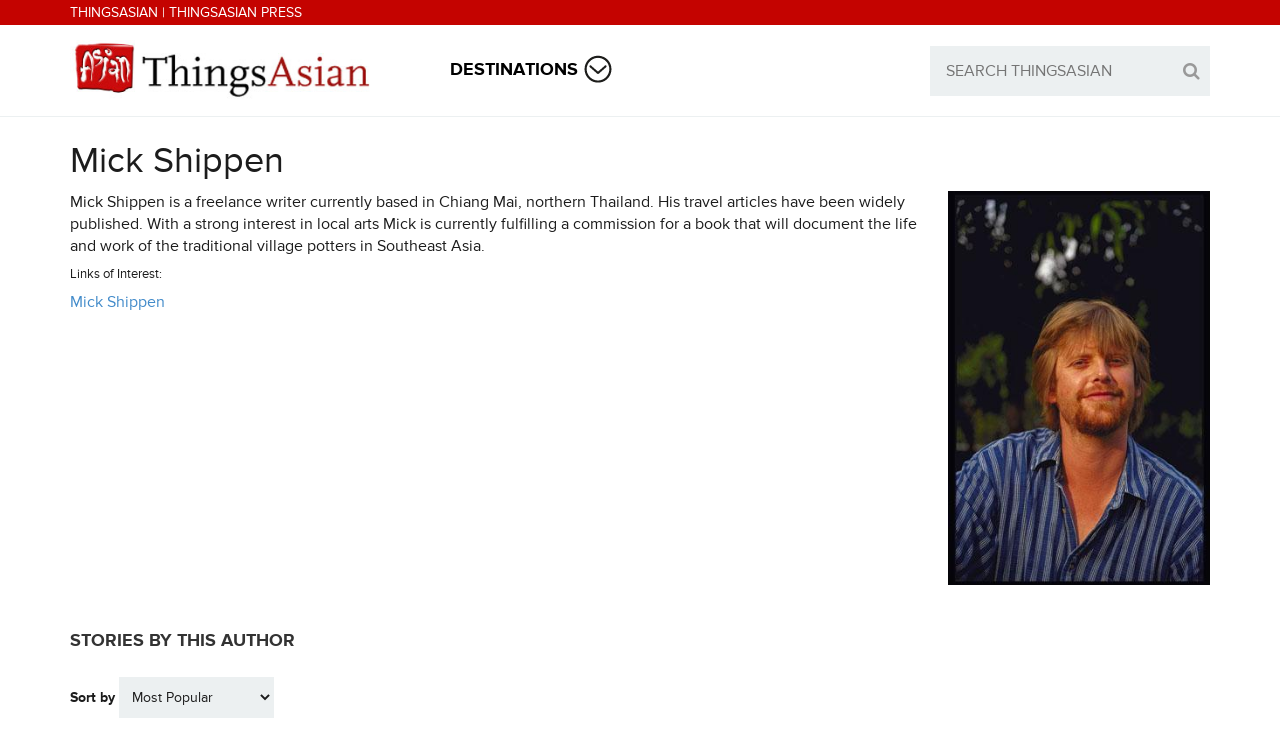

--- FILE ---
content_type: text/html; charset=utf-8
request_url: http://thingsasian.com/author/mick-shippen
body_size: 9244
content:
<!DOCTYPE html>
<html lang=en dir="ltr">
<head>
    <meta http-equiv="Content-Type" content="text/html; charset=utf-8" />
<meta http-equiv="x-dns-prefetch-control" content="on" />
<link rel="dns-prefetch" href="//d2fgx9frc7irjm.cloudfront.net" />
<!--[if IE 9]>
<link rel="prefetch" href="//d2fgx9frc7irjm.cloudfront.net" />
<![endif]-->
<meta name="generator" content="Drupal 7 (https://www.drupal.org)" />
<link rel="canonical" href="http://thingsasian.com/author/mick-shippen" />
<link rel="shortlink" href="http://thingsasian.com/node/269" />
  <title>Mick Shippen | ThingsAsian</title>
  <meta name="viewport" content="width=device-width, initial-scale=1, minimum-scale=1, maximum-scale=1" />

  <script src="//use.typekit.net/uwi7fzp.js"></script>
  <script>try{Typekit.load();}catch(e){}</script>

      <link href="//netdna.bootstrapcdn.com/bootstrap/3.1.1/css/bootstrap.min.css" rel="stylesheet">
        <link href="//netdna.bootstrapcdn.com/font-awesome/4.0.3/css/font-awesome.css" rel="stylesheet">
  
  <link type="text/css" rel="stylesheet" href="http://d2fgx9frc7irjm.cloudfront.net/sites/default/files/cdn/css/http/css_I4f-os2Z_sXupclxNPkwVk7wphfZa7rDwqTra0KoRTA.css" media="all" />
<link type="text/css" rel="stylesheet" href="http://d2fgx9frc7irjm.cloudfront.net/sites/default/files/cdn/css/http/css_QJjRsV_moFDL86wrnWjOvRaoFry8t8n9lSWVPBzXcZI.css" media="all" />
<link type="text/css" rel="stylesheet" href="http://d2fgx9frc7irjm.cloudfront.net/sites/default/files/cdn/css/http/css_Hq0GTLg-GovMdroNETbF8sorwp5ZPaIGkiYtJd4iUrM.css" media="all" />
<link type="text/css" rel="stylesheet" href="http://d2fgx9frc7irjm.cloudfront.net/sites/default/files/cdn/css/http/css_l4SL2tYOV6YpLbjagtG3yAfBBdIN5r-EFg134s31EU4.css" media="all" />
      <style type="text/css">
          .bg_top_navbar {background-color: #;}
              .bg_top_navbar {color: #;}
              .navbar-date a, .navbar-date .fa, .bg_top_navbar .navbar-nav > li > a { color: #;}
              .navbar-date a:hover, .bg_top_navbar .navbar-default .navbar-nav > li > a:hover, .bg_top_navbar .navbar-default .navbar-nav > li > a:focus { color: #; }
    
          .bg_navbar {background-color: #;}
              .bg_navbar {color: #;}
              .bg_navbar a, .bg_navbar .navbar-nav > li > a {color: #;}
              .bg_navbar .navbar-nav > li > a {background-color: #;}
              .bg_navbar a:hover, .bg_navbar .navbar-default .navbar-nav > li:hover > a, .bg_navbar .navbar-default .navbar-nav > li:focus > a  { color: #; }
              .bg_navbar .navbar-default .navbar-nav > li:hover > a, .bg_navbar .navbar-default .navbar-nav > li:focus > a  { background-color: #; }
    
          .dropdown-menu. .ajaxblockload {background-color: #;}
              .dropdown-menu, .ajaxblockload, h2, h4 {color: #;}
              .ajaxblockload a, .dropdown-menu a, .dropdown-menu li a, .append-menu > li > a {color: #;}
              .ajaxblockload a:hover, .dropdown-menu a:hover, .dropdown-menu li a:hover, .dropdown-menu li a:focus, .append-menu > li > a:hover  { color: #; }
    
          .bg_navbar {border-color: #;}
    
          .bg_breadcrumb {background-color: #;}
              .bg_breadcrumb {color: #;}
              .bg_breadcrumb a { color: #;}
              .bg_breadcrumb a:hover, .breadcrumb a:focus { color: #; }
    
          body, .bg_content, .bg_content tr.even, .bg_content tr.odd {background-color: #;}
              .bg_content h1.title, .bg_content h1, .bg_content h2, .bg_content h3, .bg_content h4, .bg_content h5, .bg_content h6, .bg_content .pane-title, .bg_content .title {color: #;}
              .bg_content  {color: #;}
              .bg_content a {color: #;}
              .bg_content a:hover {color: #;}
              .bg_content input.form-submit, ul.primary li a {color: #;}
              .bg_content input.form-submit, ul.primary li a {background-color: #; border-color: #;}
              .bg_content input.form-submit:hover, ul.primary li a:hover, ul.primary li.active a {color: #;}
              .bg_content input.form-submit:hover, ul.primary li a:hover, ul.primary li.active a {background-color: #; border-color: #;}
              .border-top, .col_top_border, .row_top_border, .border-left, .col_left_border, .border-right, .col_right_border, .border-bottom, .col_bottom_border, .row_bottom_border, #comments, .view-related-posts .views-row, .view-latest-from-content .views-row, .view-popular-posts .views-row, .view-most-popular-product .views-row, .view-related-products .views-row, .sidebar .block hr, .panel-pane hr, .node-info, .user-info, .bg_content tr.even, .bg_content tr.odd, .bg_content th, .bg_content legend {border-color: #;}
    
          .bg_content .form-text, .bg_content #search-block-form .form-text, .bg_content .form-textarea, .bg_content #search-block-form .form-submit, .bg_content .form-select, .bg_content .form-file, .comment-form .field-widget-text-textarea textarea {color: #;}
              .bg_content .form-text, .bg_content #search-block-form, .bg_content .form-textarea, .bg_content #search-block-form .form-submit, .bg_content .form-select, .bg_content .form-file, .comment-form .field-widget-text-textarea textarea {background-color: #;}
              .bg_content .form-text, .bg_content #search-block-form, .bg_content .form-textarea, .bg_content #search-block-form .form-submit, .bg_content .form-select, .bg_content .form-file, .comment-form .field-widget-text-textarea textarea {border-color: #;}
    
          .row_dark {background-color: #;}
              .row_dark {color: #;}
              .row_dark a {color: #;}
              .row_dark a:hover {color: #;}
              .row_dark input.form-submit {color: #;}
              .row_dark input.form-submit {background-color: #; border-color: #;}
              .row_dark input.form-submit:hover {color: #;}
              .row_dark input.form-submit:hover {background-color: #; border-color: #;}
              .row_dark, .row_dark .sidebar .block hr, .row_dark .panel-pane hr  {border-color: #;}
    
          .bg_footer_t {background-color: #;}
              .bg_footer_t .block .title, .bg_footer_t .pane-title {color: #;}
              .bg_footer_t {color: #;}
              .bg_footer_t ul.menu a, .bg_footer_t a {color: #;}
              .bg_footer_t ul.menu a:hover, .bg_footer_t a:hover {color: #;}
              .bg_footer_t input.form-submit {color: #;}
              .bg_footer_t input.form-submit {background-color: #; border-color: #;}
              .bg_footer_t input.form-submit:hover {color: #;}
              .bg_footer_t input.form-submit:hover {background-color: #; border-color: #;}
              .bg_footer_t, .bg_footer_t .sidebar .block hr, .bg_footer_t .panel-pane hr  {border-color: #;}
    
          .bg_footer_b {background-color: #;}
              .bg_footer_b {color: #;}
              .bg_footer_b a, .bg_footer_b .navbar-nav > li > a {color: #;}
              .bg_footer_b a:hover, .bg_footer_b .navbar-nav > li > a:hover, .bg_footer_b .navbar-nav > li > a:focus  {color: #;}
      </style>

  <!--[if lt IE 9]>
    <script src="http://html5shim.googlecode.com/svn/trunk/html5.js"></script>
  <![endif]-->
  <script type="text/javascript" src="http://d2fgx9frc7irjm.cloudfront.net/sites/default/files/js/js_x0MhBQfHNAIO1NwkQgzf_TGN4b8eMmKre3nqUfoQv3w.js"></script>
<script type="text/javascript" src="http://d2fgx9frc7irjm.cloudfront.net/sites/default/files/js/js_BLxotNs2yt7YGlf9QRI9L9AMfdnkQfnN-_ADBTW3SiE.js"></script>
<script type="text/javascript" src="http://d2fgx9frc7irjm.cloudfront.net/sites/default/files/js/js_RROY16YfG4SXdvLgHYoQrew7oIADS1UaKmYnF_U6tkw.js"></script>
<script type="text/javascript">
<!--//--><![CDATA[//><!--
(function(i,s,o,g,r,a,m){i["GoogleAnalyticsObject"]=r;i[r]=i[r]||function(){(i[r].q=i[r].q||[]).push(arguments)},i[r].l=1*new Date();a=s.createElement(o),m=s.getElementsByTagName(o)[0];a.async=1;a.src=g;m.parentNode.insertBefore(a,m)})(window,document,"script","https://www.google-analytics.com/analytics.js","ga");ga("create", "UA-1741118-1", {"cookieDomain":"auto"});ga("set", "anonymizeIp", true);ga("send", "pageview");
//--><!]]>
</script>
<script type="text/javascript" src="http://d2fgx9frc7irjm.cloudfront.net/sites/default/files/js/js_OQVOpqwhXG6cQgHJwECWamuLVUdG6gZc8_4SCj5kzNU.js"></script>
<script type="text/javascript" src="http://d2fgx9frc7irjm.cloudfront.net/sites/default/files/js/js_tHWlGU_hao48l8WXGNKwy8hnaG6dlhHMFY2Zzfxwf5A.js"></script>
<script type="text/javascript">
<!--//--><![CDATA[//><!--
jQuery.extend(Drupal.settings, {"basePath":"\/","pathPrefix":"","ajaxPageState":{"theme":"thingsasian","theme_token":"oAtLZMps9bHc75mGR5HxRYWmAZlDlLlEeCyU5smRg-U","jquery_version":"1.8","js":{"sites\/all\/modules\/jquery_update\/replace\/jquery\/1.8\/jquery.min.js":1,"misc\/jquery.once.js":1,"misc\/drupal.js":1,"sites\/all\/modules\/jquery_update\/replace\/ui\/external\/jquery.cookie.js":1,"sites\/all\/modules\/jquery_update\/replace\/misc\/jquery.form.min.js":1,"misc\/ajax.js":1,"sites\/all\/modules\/jquery_update\/js\/jquery_update.js":1,"sites\/all\/modules\/drupalmag_helper\/drupalmag_helper.js":1,"sites\/all\/modules\/lightbox2\/js\/lightbox.js":1,"sites\/all\/modules\/ctools\/js\/auto-submit.js":1,"sites\/all\/modules\/views\/js\/base.js":1,"misc\/progress.js":1,"sites\/all\/modules\/views\/js\/ajax_view.js":1,"sites\/all\/modules\/contrib\/google_analytics\/googleanalytics.js":1,"0":1,"misc\/form.js":1,"misc\/collapse.js":1,"sites\/all\/themes\/drupalmag\/jts\/jquery.thumbnailScroller.js":1,"sites\/all\/themes\/drupalmag\/jts\/jquery-ui-1.8.13.custom.min.js":1,"sites\/all\/themes\/drupalmag\/j\/jquery.fitvids.js":1,"sites\/all\/themes\/drupalmag\/j\/main.js":1},"css":{"modules\/system\/system.base.css":1,"modules\/system\/system.menus.css":1,"modules\/system\/system.messages.css":1,"modules\/system\/system.theme.css":1,"modules\/comment\/comment.css":1,"sites\/all\/modules\/date\/date_api\/date.css":1,"modules\/field\/theme\/field.css":1,"modules\/node\/node.css":1,"modules\/search\/search.css":1,"modules\/user\/user.css":1,"sites\/all\/modules\/views\/css\/views.css":1,"sites\/all\/modules\/ctools\/css\/ctools.css":1,"sites\/all\/libraries\/awesome\/css\/font-awesome.min.css":1,"sites\/all\/modules\/drupalmag_helper\/drupalmag_helper.css":1,"sites\/all\/modules\/lightbox2\/css\/lightbox.css":1,"sites\/all\/modules\/panels\/css\/panels.css":1,"sites\/all\/modules\/rate\/rate.css":1,"sites\/all\/modules\/panels_bootstrap_layout_builder\/plugins\/layouts\/bootstrap\/bootstrap.css":1,"sites\/all\/themes\/thingsasian\/c\/style.css":1,"sites\/all\/themes\/thingsasian\/bootstrap\/css\/bootstrap.css":1,"sites\/all\/themes\/thingsasian\/bootstrap\/css\/custom.css":1}},"lightbox2":{"rtl":"0","file_path":"\/(\\w\\w\/)public:\/","default_image":"\/sites\/all\/modules\/lightbox2\/images\/brokenimage.jpg","border_size":10,"font_color":"000","box_color":"fff","top_position":"","overlay_opacity":"0.8","overlay_color":"000","disable_close_click":true,"resize_sequence":0,"resize_speed":400,"fade_in_speed":400,"slide_down_speed":600,"use_alt_layout":false,"disable_resize":false,"disable_zoom":false,"force_show_nav":false,"show_caption":true,"loop_items":false,"node_link_text":"View Image Details","node_link_target":false,"image_count":"Image !current of !total","video_count":"Video !current of !total","page_count":"Page !current of !total","lite_press_x_close":"press \u003Ca href=\u0022#\u0022 onclick=\u0022hideLightbox(); return FALSE;\u0022\u003E\u003Ckbd\u003Ex\u003C\/kbd\u003E\u003C\/a\u003E to close","download_link_text":"","enable_login":false,"enable_contact":false,"keys_close":"c x 27","keys_previous":"p 37","keys_next":"n 39","keys_zoom":"z","keys_play_pause":"32","display_image_size":"original","image_node_sizes":"()","trigger_lightbox_classes":"","trigger_lightbox_group_classes":"","trigger_slideshow_classes":"","trigger_lightframe_classes":"","trigger_lightframe_group_classes":"","custom_class_handler":0,"custom_trigger_classes":"","disable_for_gallery_lists":true,"disable_for_acidfree_gallery_lists":true,"enable_acidfree_videos":true,"slideshow_interval":5000,"slideshow_automatic_start":true,"slideshow_automatic_exit":true,"show_play_pause":true,"pause_on_next_click":false,"pause_on_previous_click":true,"loop_slides":false,"iframe_width":600,"iframe_height":400,"iframe_border":1,"enable_video":false,"useragent":"Mozilla\/5.0 (Macintosh; Intel Mac OS X 10_15_7) AppleWebKit\/537.36 (KHTML, like Gecko) Chrome\/131.0.0.0 Safari\/537.36; ClaudeBot\/1.0; +claudebot@anthropic.com)"},"urlIsAjaxTrusted":{"\/":true,"\/views\/ajax":true,"\/author\/mick-shippen":true},"views":{"ajax_path":"\/views\/ajax","ajaxViews":{"views_dom_id:14ee10128f05dc8a82b34c3f48d771a1":{"view_name":"stories_by_this_author","view_display_id":"block","view_args":"269","view_path":"node\/269","view_base_path":null,"view_dom_id":"14ee10128f05dc8a82b34c3f48d771a1","pager_element":0}}},"googleanalytics":{"trackOutbound":1,"trackMailto":1,"trackDownload":1,"trackDownloadExtensions":"7z|aac|arc|arj|asf|asx|avi|bin|csv|doc(x|m)?|dot(x|m)?|exe|flv|gif|gz|gzip|hqx|jar|jpe?g|js|mp(2|3|4|e?g)|mov(ie)?|msi|msp|pdf|phps|png|ppt(x|m)?|pot(x|m)?|pps(x|m)?|ppam|sld(x|m)?|thmx|qtm?|ra(m|r)?|sea|sit|tar|tgz|torrent|txt|wav|wma|wmv|wpd|xls(x|m|b)?|xlt(x|m)|xlam|xml|z|zip"}});
//--><!]]>
</script>

</head>
<body class="html not-front not-logged-in no-sidebars page-node page-node- page-node-269 node-type-contributor i18n-en" >
  <div id="skip-link">
    <a href="#main-content" class="element-invisible element-focusable">Skip to main content</a>
  </div>
    
<div class="bg_top_navbar">
  <div class="container">
    <div class="row">
      <div class="col-md-12">
                  <div class="navbar navbar-default">

            <div class="navbar-collapse collapse navbar-responsive-collapse">
              <div class="navbar-date">
                  <div class="region region-sidebar-top-text">
    <div id="block-block-9" class="block block-block">
        <div class="content">
    <h4 class="top-text"><a href="/" class="white-link">ThingsAsian</a> | <a href="http://www.thingsasianpress.com/" class="white-link">ThingsAsian Press</a></h4>
  </div>
  <hr />
</div>
	  </div>
              </div>
            </div>
          </div>
              </div>
    </div>
  </div>
</div>

<div class="bg_navbar">
  <div class="container">
    <div class="row">
      <div class="col-md-12">
                  <div class="navbar navbar-default">
            <div class="navbar-header">
              <button type="button" class="navbar-toggle" data-toggle="collapse" data-target=".navbar-responsive-collapse">
                <span class="icon-bar"></span>
                <span class="icon-bar"></span>
                <span class="icon-bar"></span>
              </button>
              <a href="/" title="ThingsAsian" rel="home" id="logo" class="navbar-brand"><img src="http://d2fgx9frc7irjm.cloudfront.net/sites/all/themes/thingsasian/logo.png" alt="ThingsAsian" />ThingsAsian</a>
            </div>
            <div class="navbar-collapse collapse navbar-responsive-collapse">
              <div class="hidden_mobile_menu visible-xs">
                <div class="region region-sidebar-navigation-menu">
                  <div id="block-system-main-menu" class="block block-system block-menu">
                    <div class="region region-sidebar-mobile-menu">
    <div id="block-ta-custom-blocks-destinations-mobile-menu" class="block block-ta-custom-blocks">
        <div class="content">
    <ul class="menu" id="mobile-menu-1"><li class="first last expanded"><a href="#" title="Destinations">Destinations</a><ul class="menu"><li><a href='/taxonomy/term/10' title='Afghanistan'>Afghanistan (24)</a></li><li><a href='/taxonomy/term/31' title='Armenia'>Armenia (3)</a></li><li><a href='/taxonomy/term/11' title='Azerbaijan'>Azerbaijan (3)</a></li><li><a href='/taxonomy/term/12' title='Bangladesh'>Bangladesh (22)</a></li><li><a href='/taxonomy/term/21' title='Bhutan'>Bhutan (30)</a></li><li><a href='/taxonomy/term/22' title='Brunei'>Brunei (20)</a></li><li><a href='/taxonomy/term/3' title='Cambodia'>Cambodia (132)</a></li><li><a href='/taxonomy/term/20' title='China'>China (548)</a></li><li><a href='/taxonomy/term/19' title='East Timor'>East Timor (6)</a></li><li><a href='/taxonomy/term/30' title='India'>India (260)</a></li><li><a href='/taxonomy/term/42' title='Indochina'>Indochina (9)</a></li><li><a href='/taxonomy/term/4' title='Indonesia'>Indonesia (125)</a></li><li><a href='/taxonomy/term/32' title='Iran'>Iran (36)</a></li><li><a href='/taxonomy/term/13' title='Iraq'>Iraq (32)</a></li><li><a href='/taxonomy/term/33' title='Israel'>Israel (27)</a></li><li><a href='/taxonomy/term/9' title='Japan'>Japan (332)</a></li><li><a href='/taxonomy/term/14' title='Jordan'>Jordan (4)</a></li><li><a href='/taxonomy/term/34' title='Kazakhstan'>Kazakhstan (4)</a></li><li><a href='/taxonomy/term/23' title='Korea, N'>Korea, N (23)</a></li><li><a href='/taxonomy/term/24' title='Korea, S'>Korea, S (67)</a></li><li><a href='/taxonomy/term/15' title='Kuwait'>Kuwait (3)</a></li><li><a href='/taxonomy/term/5' title='Laos'>Laos (70)</a></li><li><a href='/taxonomy/term/16' title='Lebanon'>Lebanon (7)</a></li><li><a href='/taxonomy/term/6' title='Malaysia'>Malaysia (250)</a></li><li><a href='/taxonomy/term/25' title='Maldives'>Maldives (3)</a></li><li><a href='/taxonomy/term/41' title='Mekong River'>Mekong River (12)</a></li><li><a href='/taxonomy/term/29' title='Mongolia'>Mongolia (21)</a></li><li><a href='/taxonomy/term/43' title='Mount Everest'>Mount Everest (4)</a></li><li><a href='/taxonomy/term/2' title='Myanmar'>Myanmar (70)</a></li><li><a href='/taxonomy/term/26' title='Nepal'>Nepal (57)</a></li><li><a href='/taxonomy/term/35' title='Pakistan'>Pakistan (48)</a></li><li><a href='/taxonomy/term/27' title='Philippines'>Philippines (164)</a></li><li><a href='/taxonomy/term/36' title='Saudi Arabia'>Saudi Arabia (16)</a></li><li><a href='/taxonomy/term/7' title='Singapore'>Singapore (89)</a></li><li><a href='/taxonomy/term/17' title='Sri Lanka'>Sri Lanka (26)</a></li><li><a href='/taxonomy/term/37' title='Syria'>Syria (18)</a></li><li><a href='/taxonomy/term/28' title='Taiwan'>Taiwan (68)</a></li><li><a href='/taxonomy/term/8' title='Thailand'>Thailand (399)</a></li><li><a href='/taxonomy/term/38' title='Turkey'>Turkey (31)</a></li><li><a href='/taxonomy/term/39' title='United Arab Emirates'>United Arab Emirates (4)</a></li><li><a href='/taxonomy/term/18' title='Uzbekistan'>Uzbekistan (6)</a></li><li><a href='/taxonomy/term/1' title='Vietnam'>Vietnam (508)</a></li><li><a href='/taxonomy/term/40' title='Yemen'>Yemen (16)</a></li></ul></li></ul>  </div>
  <hr />
</div>
	  </div>
                    <hr>
                  </div>
                </div>
              </div>
              <div class="region region-sidebar-navigation-menu hidden-xs">
                <div id="block-system-main-menu--2" class="block block-system block-menu">
                  <div class="region region-sidebar-navigation-menu">
    <div id="block-ta-custom-blocks-destinations-menu" class="block block-ta-custom-blocks">
        <div class="content">
    <ul class="nav navbar-nav"><li class="first last dropdown"><a href="#" title="Destinations" id="dest-menu">Destinations</a><ul class="dropdown-menu" style="opacity: 0; top: 200%; display: none;"><li><a href='/taxonomy/term/10' title='Afghanistan'>Afghanistan (24)</a></li><li><a href='/taxonomy/term/31' title='Armenia'>Armenia (3)</a></li><li><a href='/taxonomy/term/11' title='Azerbaijan'>Azerbaijan (3)</a></li><li><a href='/taxonomy/term/12' title='Bangladesh'>Bangladesh (22)</a></li><li><a href='/taxonomy/term/21' title='Bhutan'>Bhutan (30)</a></li><li><a href='/taxonomy/term/22' title='Brunei'>Brunei (20)</a></li><li><a href='/taxonomy/term/3' title='Cambodia'>Cambodia (132)</a></li><li><a href='/taxonomy/term/20' title='China'>China (548)</a></li><li><a href='/taxonomy/term/19' title='East Timor'>East Timor (6)</a></li><li><a href='/taxonomy/term/30' title='India'>India (260)</a></li><li><a href='/taxonomy/term/42' title='Indochina'>Indochina (9)</a></li><li><a href='/taxonomy/term/4' title='Indonesia'>Indonesia (125)</a></li><li><a href='/taxonomy/term/32' title='Iran'>Iran (36)</a></li><li><a href='/taxonomy/term/13' title='Iraq'>Iraq (32)</a></li><li><a href='/taxonomy/term/33' title='Israel'>Israel (27)</a></li><li><a href='/taxonomy/term/9' title='Japan'>Japan (332)</a></li><li><a href='/taxonomy/term/14' title='Jordan'>Jordan (4)</a></li><li><a href='/taxonomy/term/34' title='Kazakhstan'>Kazakhstan (4)</a></li><li><a href='/taxonomy/term/23' title='Korea, N'>Korea, N (23)</a></li><li><a href='/taxonomy/term/24' title='Korea, S'>Korea, S (67)</a></li><li><a href='/taxonomy/term/15' title='Kuwait'>Kuwait (3)</a></li><li><a href='/taxonomy/term/5' title='Laos'>Laos (70)</a></li><li><a href='/taxonomy/term/16' title='Lebanon'>Lebanon (7)</a></li><li><a href='/taxonomy/term/6' title='Malaysia'>Malaysia (250)</a></li><li><a href='/taxonomy/term/25' title='Maldives'>Maldives (3)</a></li><li><a href='/taxonomy/term/41' title='Mekong River'>Mekong River (12)</a></li><li><a href='/taxonomy/term/29' title='Mongolia'>Mongolia (21)</a></li><li><a href='/taxonomy/term/43' title='Mount Everest'>Mount Everest (4)</a></li><li><a href='/taxonomy/term/2' title='Myanmar'>Myanmar (70)</a></li><li><a href='/taxonomy/term/26' title='Nepal'>Nepal (57)</a></li><li><a href='/taxonomy/term/35' title='Pakistan'>Pakistan (48)</a></li><li><a href='/taxonomy/term/27' title='Philippines'>Philippines (164)</a></li><li><a href='/taxonomy/term/36' title='Saudi Arabia'>Saudi Arabia (16)</a></li><li><a href='/taxonomy/term/7' title='Singapore'>Singapore (89)</a></li><li><a href='/taxonomy/term/17' title='Sri Lanka'>Sri Lanka (26)</a></li><li><a href='/taxonomy/term/37' title='Syria'>Syria (18)</a></li><li><a href='/taxonomy/term/28' title='Taiwan'>Taiwan (68)</a></li><li><a href='/taxonomy/term/8' title='Thailand'>Thailand (399)</a></li><li><a href='/taxonomy/term/38' title='Turkey'>Turkey (31)</a></li><li><a href='/taxonomy/term/39' title='United Arab Emirates'>United Arab Emirates (4)</a></li><li><a href='/taxonomy/term/18' title='Uzbekistan'>Uzbekistan (6)</a></li><li><a href='/taxonomy/term/1' title='Vietnam'>Vietnam (508)</a></li><li><a href='/taxonomy/term/40' title='Yemen'>Yemen (16)</a></li></ul></li></ul>  </div>
  <hr />
</div>
	  </div>
                  <hr>
                </div>
              </div>
                          <div class="nav navbar-nav navbar-right visible-lg visible-md visible-sm visible-xs">
                  <div class="region region-sidebar-banner">
    <div id="block-search-form" class="block block-search">
        <div class="content">
    <form action="/author/mick-shippen" method="post" id="search-block-form" accept-charset="UTF-8"><div><div class="container-inline">
      <h2 class="element-invisible">Search form</h2>
    <div class="form-item form-type-textfield form-item-search-block-form">
  <label class="element-invisible" for="edit-search-block-form--2">Search </label>
 <input title="Enter the terms you wish to search for." type="text" id="edit-search-block-form--2" name="search_block_form" value="" size="15" maxlength="128" class="form-text" />
</div>
<div class="form-actions form-wrapper" id="edit-actions"><input type="submit" id="edit-submit" name="op" value="&#xf002;" class="form-submit" /></div><input type="hidden" name="form_build_id" value="form-HQSwUhzrzhB3dovl7ud45JjJUiudSXcU6yYCL4Ykm2g" />
<input type="hidden" name="form_id" value="search_block_form" />
</div>
</div></form>  </div>
  <hr />
</div>
	  </div>
                <div class="clr"></div>
              </div>
                          </div>
          </div>
              </div>
    </div>
  </div>
</div>
<div class="navbar-collapse collapse navbar-responsive-collapse">
    <div class="space-for-menu visible-xs"></div>
</div>

  <div class="bg_content">
    
      <div class="region region-content">
    <div id="block-system-main" class="block block-system">
        <div class="content">
    <div class="panel-bootstrap panels-bootstrap-layout_contributor">
<div id="panel-bootstrap-atr-row-main" class=""><div id="panel-bootstrap-container-row-main" class="container"><div id="panel-bootstrap-row-main" class="row panels-bootstrap-row panels-bootstrap-row panels-bootstrap-row-layout_contributor-main panels-bootstrap-row-first clearfix ">
  <div class="inside panels-bootstrap-row-inside panels-bootstrap-row-layout_contributor-main-inside panels-bootstrap-row-layout_contributor-main-inside-first clearfix">
<div id="panel-bootstrap-column-main-column" class="column panels-bootstrap-column col-xs-12 col-sm-12 col-md-12 col-lg-12 panels-bootstrap-column panels-bootstrap-column-layout_contributor-main-column panels-bootstrap-column-first panels-bootstrap-column-last">
  <div class="inside panels-bootstrap-column-inside panels-bootstrap-column-layout_contributor-main-column-inside panels-bootstrap-column-layout_contributor-main-column-inside-first panels-bootstrap-column-layout_contributor-main-column-inside-last">
<div id="panel-bootstrap-region-center" class="panels-bootstrap-region panels-bootstrap-region panels-bootstrap-region-layout_contributor-center panels-bootstrap-region-first panels-bootstrap-region-last">
  <div class="inside panels-bootstrap-region-inside panels-bootstrap-region-layout_contributor-center-inside panels-bootstrap-region-layout_contributor-center-inside-first panels-bootstrap-region-layout_contributor-center-inside-last">
<div class="panel-pane pane-page-title"  >
  
      
  
  <div class="pane-content">
    <h1>Mick Shippen</h1>
  </div>
  <hr />
    
  </div>
<div class="panel-separator"></div><div class="panel-pane pane-entity-view pane-node"  >
  
      
  
  <div class="pane-content">
    <div id="node-269" class="node node-contributor clearfix" about="/author/mick-shippen" typeof="sioc:Item foaf:Document">
  <div class="content">
    <div class="row">
      <div class="col-lg-9 col-md-8 col-sm-7 col-xs-12">
                <div id="bio-content"><div class="field field-name-field-bio-content field-type-text-long field-label-hidden"><div class="field-items"><div class="field-item even"><p>Mick Shippen is a freelance writer currently based in Chiang Mai, northern Thailand. His travel articles have been widely published. With a strong interest in local arts Mick is currently fulfilling a commission for a book that will document the life and work of the traditional village potters in Southeast Asia.</p>
</div></div></div></div>
                <div id="links-of-interest">
            <h5>Links of Interest:</h5>
            <p><a href='http://www.mickshippen.com' class='blue-link'>Mick Shippen</a></p>        </div>
                </div>
        <div class="col-lg-3 col-md-4 col-sm-5 col-xs-12">
            <img class="img-responsive" typeof="foaf:Image" src="http://d2fgx9frc7irjm.cloudfront.net/sites/default/files/styles/max_large/public/MickShippen_4.jpg?itok=OT9mvWiD" alt="" />        </div>
      </div>
  </div>
</div>

  </div>
  <hr />
    
  </div>
  </div>
</div>
  </div>
</div>
  </div>
</div>
</div></div><div id="panel-bootstrap-atr-row-2" class=""><div id="panel-bootstrap-container-row-2" class="container"><div id="panel-bootstrap-row-2" class="row panels-bootstrap-row panels-bootstrap-row panels-bootstrap-row-layout_contributor-2 panels-bootstrap-row-last clearfix ">
  <div class="inside panels-bootstrap-row-inside panels-bootstrap-row-layout_contributor-2-inside panels-bootstrap-row-layout_contributor-2-inside-last clearfix">
<div id="panel-bootstrap-column-3" class="column panels-bootstrap-column col-xs-12 col-sm-12 col-md-12 col-lg-12 panels-bootstrap-column panels-bootstrap-column-layout_contributor-3 panels-bootstrap-column-first panels-bootstrap-column-last ">
  <div class="inside panels-bootstrap-column-inside panels-bootstrap-column-layout_contributor-3-inside panels-bootstrap-column-layout_contributor-3-inside-first panels-bootstrap-column-layout_contributor-3-inside-last">
<div id="panel-bootstrap-region-stories_by_this_author" class="panels-bootstrap-region panels-bootstrap-region panels-bootstrap-region-layout_contributor-stories_by_this_author panels-bootstrap-region-first panels-bootstrap-region-last">
  <div class="inside panels-bootstrap-region-inside panels-bootstrap-region-layout_contributor-stories_by_this_author-inside panels-bootstrap-region-layout_contributor-stories_by_this_author-inside-first panels-bootstrap-region-layout_contributor-stories_by_this_author-inside-last">
<div class="panel-pane pane-block pane-views-stories-by-this-author-block"  >
  
        <h2 class="pane-title">Stories by this author</h2>
    
  
  <div class="pane-content">
    <div class="view view-stories-by-this-author view-id-stories_by_this_author view-display-id-block view-dom-id-14ee10128f05dc8a82b34c3f48d771a1">
        
      <div class="view-filters">
      <form class="ctools-auto-submit-full-form" action="/" method="get" id="views-exposed-form-stories-by-this-author-block" accept-charset="UTF-8"><div><div class="views-exposed-form">
  <div class="views-exposed-widgets clearfix">
              <div class="views-exposed-widget views-widget-sort-by">
        <div class="form-item form-type-select form-item-sort-by">
  <label for="edit-sort-by">Sort by </label>
 <select id="edit-sort-by" name="sort_by" class="form-select"><option value="totalcount" selected="selected">Most Popular</option><option value="title">Title [A-Z]</option><option value="title_1">Title [Z-A]</option><option value="created">Date (Oldest First)</option><option value="created_1">Date (Newest First)</option></select>
</div>
      </div>
      <div class="views-exposed-widget views-widget-sort-order">
              </div>
                <div class="views-exposed-widget views-submit-button">
      <input class="ctools-use-ajax ctools-auto-submit-click js-hide form-submit" type="submit" id="edit-submit-stories-by-this-author" name="" value="Apply" />    </div>
      </div>
</div>
</div></form>    </div>
  
  
      <div class="view-content">
      <table  class="views-table cols-3">
         <thead>
      <tr>
                  <th  class="views-field views-field-title" scope="col">
            Title          </th>
                  <th  class="views-field views-field-field-destinations" scope="col">
            Destinations          </th>
                  <th  class="views-field views-field-created" scope="col">
            Date Published          </th>
              </tr>
    </thead>
    <tbody>
          <tr  class="odd views-row-first">
                  <td  class="views-field views-field-title blue-link-wrapper">
            <a href="/story/if-you-want-make-good-curry%E2%80%A6">If you want to make a good curry…</a>          </td>
                  <td  class="views-field views-field-field-destinations blue-link-wrapper">
            <a href="/destinations/malaysia" typeof="skos:Concept" property="rdfs:label skos:prefLabel">Malaysia</a>          </td>
                  <td  class="views-field views-field-created">
            Nov 28, 2006          </td>
              </tr>
          <tr  class="even">
                  <td  class="views-field views-field-title blue-link-wrapper">
            <a href="/story/northern-delights-search-kao-soi">Northern delights - in search of Kao Soi</a>          </td>
                  <td  class="views-field views-field-field-destinations blue-link-wrapper">
            <a href="/destinations/thailand" typeof="skos:Concept" property="rdfs:label skos:prefLabel">Thailand</a>, <a href="/destinations/chiang-mai" typeof="skos:Concept" property="rdfs:label skos:prefLabel">Chiang Mai</a>          </td>
                  <td  class="views-field views-field-created">
            Jan 21, 2003          </td>
              </tr>
          <tr  class="odd">
                  <td  class="views-field views-field-title blue-link-wrapper">
            <a href="/story/swar-yarma-central-myanmar">Swar Yarma, Central Myanmar</a>          </td>
                  <td  class="views-field views-field-field-destinations blue-link-wrapper">
            <a href="/destinations/myanmar" typeof="skos:Concept" property="rdfs:label skos:prefLabel">Myanmar</a>, <a href="/destinations/yangon" typeof="skos:Concept" property="rdfs:label skos:prefLabel">Yangon</a>          </td>
                  <td  class="views-field views-field-created">
            Jan 23, 2003          </td>
              </tr>
          <tr  class="even">
                  <td  class="views-field views-field-title blue-link-wrapper">
            <a href="/story/baja-tracks-jungle">Baja Tracks in the Jungle</a>          </td>
                  <td  class="views-field views-field-field-destinations blue-link-wrapper">
            <a href="/destinations/thailand" typeof="skos:Concept" property="rdfs:label skos:prefLabel">Thailand</a>, <a href="/destinations/chiang-mai" typeof="skos:Concept" property="rdfs:label skos:prefLabel">Chiang Mai</a>          </td>
                  <td  class="views-field views-field-created">
            Sep 11, 2003          </td>
              </tr>
          <tr  class="odd">
                  <td  class="views-field views-field-title blue-link-wrapper">
            <a href="/story/city-jungle">In a City Jungle</a>          </td>
                  <td  class="views-field views-field-field-destinations blue-link-wrapper">
            <a href="/destinations/malaysia" typeof="skos:Concept" property="rdfs:label skos:prefLabel">Malaysia</a>, <a href="/destinations/kuala-lumpur" typeof="skos:Concept" property="rdfs:label skos:prefLabel">Kuala Lumpur</a>          </td>
                  <td  class="views-field views-field-created">
            May 24, 2003          </td>
              </tr>
          <tr  class="even">
                  <td  class="views-field views-field-title blue-link-wrapper">
            <a href="/story/going-flow-central-myanmar">Going with the Flow in Central Myanmar</a>          </td>
                  <td  class="views-field views-field-field-destinations blue-link-wrapper">
            <a href="/destinations/myanmar" typeof="skos:Concept" property="rdfs:label skos:prefLabel">Myanmar</a>, <a href="/destinations/sittaung-river" typeof="skos:Concept" property="rdfs:label skos:prefLabel">Sittaung River</a>          </td>
                  <td  class="views-field views-field-created">
            Mar 20, 2001          </td>
              </tr>
          <tr  class="odd views-row-last">
                  <td  class="views-field views-field-title blue-link-wrapper">
            <a href="/story/market-values-pyinmana">Market Values in Pyinmana</a>          </td>
                  <td  class="views-field views-field-field-destinations blue-link-wrapper">
            <a href="/destinations/myanmar" typeof="skos:Concept" property="rdfs:label skos:prefLabel">Myanmar</a>          </td>
                  <td  class="views-field views-field-created">
            Nov 29, 2006          </td>
              </tr>
      </tbody>
</table>
    </div>
  
  
  
  
  
  
</div>  </div>
  <hr />
    
  </div>
<div class="panel-separator"></div><div class="panel-pane pane-block pane-ta-custom-blocks-explore-other-destinations"  >
  
        <h2 class="pane-title">Explore Other Destinations</h2>
    
  
  <div class="pane-content">
    <div class="row"><div class='col-lg-3 col-sm-6 col-xs-12'><div class='row'><div class='col-xs-6'><div class='relative-wrapper'><a href='/taxonomy/term/20'><img class='img-responsive' src='http://d2fgx9frc7irjm.cloudfront.net/sites/default/files/styles/destination_thumbnail/public/China_800x800_4.jpg?itok=pYxzSbk1' title='China' alt='China'></a><h2 class='dest-thumbnail-title'><a href='/taxonomy/term/20' class='white-link text-shadow'>China</a></h2></div></div><div class='col-xs-6'><div class='relative-wrapper'><a href='/taxonomy/term/2'><img class='img-responsive' src='http://d2fgx9frc7irjm.cloudfront.net/sites/default/files/styles/destination_thumbnail/public/Myanmar_800x800_4.jpg?itok=c9mD6qr3' title='Myanmar' alt='Myanmar'></a><h3 class='dest-thumbnail-title'><a href='/taxonomy/term/2' class='white-link text-shadow'>Myanmar</a></h3></div></div></div></div><div class='col-lg-3 col-sm-6 col-xs-12'><div class='row'><div class='col-xs-6'><div class='relative-wrapper'><a href='/taxonomy/term/1'><img class='img-responsive' src='http://d2fgx9frc7irjm.cloudfront.net/sites/default/files/styles/destination_thumbnail/public/Vietnam_800x800_3.jpg?itok=_eQMGaYC' title='Vietnam' alt='Vietnam'></a><h2 class='dest-thumbnail-title'><a href='/taxonomy/term/1' class='white-link text-shadow'>Vietnam</a></h2></div></div><div class='col-xs-6'><div class='relative-wrapper'><a href='/taxonomy/term/30'><img class='img-responsive' src='http://d2fgx9frc7irjm.cloudfront.net/sites/default/files/styles/destination_thumbnail/public/India_800x800_4.jpg?itok=XwaKZGjH' title='India' alt='India'></a><h3 class='dest-thumbnail-title'><a href='/taxonomy/term/30' class='white-link text-shadow'>India</a></h3></div></div></div></div><div class='col-lg-3 col-sm-6 col-xs-12'><div class='row'><div class='col-xs-6'><div class='relative-wrapper'><a href='/taxonomy/term/6'><img class='img-responsive' src='http://d2fgx9frc7irjm.cloudfront.net/sites/default/files/styles/destination_thumbnail/public/Malaysia_800x800_4.jpg?itok=yrzEtUQg' title='Malaysia' alt='Malaysia'></a><h2 class='dest-thumbnail-title'><a href='/taxonomy/term/6' class='white-link text-shadow'>Malaysia</a></h2></div></div><div class='col-xs-6'><div class='relative-wrapper'><a href='/taxonomy/term/9'><img class='img-responsive' src='http://d2fgx9frc7irjm.cloudfront.net/sites/default/files/styles/destination_thumbnail/public/Japan_800x800_4.jpg?itok=zp94wo6s' title='Japan' alt='Japan'></a><h3 class='dest-thumbnail-title'><a href='/taxonomy/term/9' class='white-link text-shadow'>Japan</a></h3></div></div></div></div><div class='col-lg-3 col-sm-6 col-xs-12'><div class='row'><div class='col-xs-6'><div class='relative-wrapper'><a href='/taxonomy/term/3'><img class='img-responsive' src='http://d2fgx9frc7irjm.cloudfront.net/sites/default/files/styles/destination_thumbnail/public/Cambodia_800x800_4.jpg?itok=_erfuto8' title='Cambodia' alt='Cambodia'></a><h2 class='dest-thumbnail-title'><a href='/taxonomy/term/3' class='white-link text-shadow'>Cambodia</a></h2></div></div><div class='col-xs-6'><div class='relative-wrapper'><a href='/taxonomy/term/8'><img class='img-responsive' src='http://d2fgx9frc7irjm.cloudfront.net/sites/default/files/styles/destination_thumbnail/public/Thailand_800x800_4.jpg?itok=UMjDsT7a' title='Thailand' alt='Thailand'></a><h3 class='dest-thumbnail-title'><a href='/taxonomy/term/8' class='white-link text-shadow'>Thailand</a></h3></div></div></div></div></div><div class='row'><div class='col-lg-3 col-md-3 col-sm-6 col-xs-12'><a class='destination-link black-link' href='/taxonomy/term/10'>Afghanistan (24)</a></div><div class='col-lg-3 col-md-3 col-sm-6 col-xs-12'><a class='destination-link black-link' href='/taxonomy/term/31'>Armenia (3)</a></div><div class='col-lg-3 col-md-3 col-sm-6 col-xs-12'><a class='destination-link black-link' href='/taxonomy/term/11'>Azerbaijan (3)</a></div><div class='col-lg-3 col-md-3 col-sm-6 col-xs-12'><a class='destination-link black-link' href='/taxonomy/term/12'>Bangladesh (22)</a></div><div class='col-lg-3 col-md-3 col-sm-6 col-xs-12'><a class='destination-link black-link' href='/taxonomy/term/21'>Bhutan (30)</a></div><div class='col-lg-3 col-md-3 col-sm-6 col-xs-12'><a class='destination-link black-link' href='/taxonomy/term/22'>Brunei (20)</a></div><div class='col-lg-3 col-md-3 col-sm-6 col-xs-12'><a class='destination-link black-link' href='/taxonomy/term/3'>Cambodia (132)</a></div><div class='col-lg-3 col-md-3 col-sm-6 col-xs-12'><a class='destination-link black-link' href='/taxonomy/term/20'>China (548)</a></div><div class='col-lg-3 col-md-3 col-sm-6 col-xs-12'><a class='destination-link black-link' href='/taxonomy/term/19'>East Timor (6)</a></div><div class='col-lg-3 col-md-3 col-sm-6 col-xs-12'><a class='destination-link black-link' href='/taxonomy/term/30'>India (260)</a></div><div class='col-lg-3 col-md-3 col-sm-6 col-xs-12'><a class='destination-link black-link' href='/taxonomy/term/42'>Indochina (9)</a></div><div class='col-lg-3 col-md-3 col-sm-6 col-xs-12'><a class='destination-link black-link' href='/taxonomy/term/4'>Indonesia (125)</a></div><div class='col-lg-3 col-md-3 col-sm-6 col-xs-12'><a class='destination-link black-link' href='/taxonomy/term/32'>Iran (36)</a></div><div class='col-lg-3 col-md-3 col-sm-6 col-xs-12'><a class='destination-link black-link' href='/taxonomy/term/13'>Iraq (32)</a></div><div class='col-lg-3 col-md-3 col-sm-6 col-xs-12'><a class='destination-link black-link' href='/taxonomy/term/33'>Israel (27)</a></div><div class='col-lg-3 col-md-3 col-sm-6 col-xs-12'><a class='destination-link black-link' href='/taxonomy/term/9'>Japan (332)</a></div><div class='col-lg-3 col-md-3 col-sm-6 col-xs-12'><a class='destination-link black-link' href='/taxonomy/term/14'>Jordan (4)</a></div><div class='col-lg-3 col-md-3 col-sm-6 col-xs-12'><a class='destination-link black-link' href='/taxonomy/term/34'>Kazakhstan (4)</a></div><div class='col-lg-3 col-md-3 col-sm-6 col-xs-12'><a class='destination-link black-link' href='/taxonomy/term/23'>Korea, N (23)</a></div><div class='col-lg-3 col-md-3 col-sm-6 col-xs-12'><a class='destination-link black-link' href='/taxonomy/term/24'>Korea, S (67)</a></div><div class='col-lg-3 col-md-3 col-sm-6 col-xs-12'><a class='destination-link black-link' href='/taxonomy/term/15'>Kuwait (3)</a></div><div class='col-lg-3 col-md-3 col-sm-6 col-xs-12'><a class='destination-link black-link' href='/taxonomy/term/5'>Laos (70)</a></div><div class='col-lg-3 col-md-3 col-sm-6 col-xs-12'><a class='destination-link black-link' href='/taxonomy/term/16'>Lebanon (7)</a></div><div class='col-lg-3 col-md-3 col-sm-6 col-xs-12'><a class='destination-link black-link' href='/taxonomy/term/6'>Malaysia (250)</a></div><div class='col-lg-3 col-md-3 col-sm-6 col-xs-12'><a class='destination-link black-link' href='/taxonomy/term/25'>Maldives (3)</a></div><div class='col-lg-3 col-md-3 col-sm-6 col-xs-12'><a class='destination-link black-link' href='/taxonomy/term/41'>Mekong River (12)</a></div><div class='col-lg-3 col-md-3 col-sm-6 col-xs-12'><a class='destination-link black-link' href='/taxonomy/term/29'>Mongolia (21)</a></div><div class='col-lg-3 col-md-3 col-sm-6 col-xs-12'><a class='destination-link black-link' href='/taxonomy/term/43'>Mount Everest (4)</a></div><div class='col-lg-3 col-md-3 col-sm-6 col-xs-12'><a class='destination-link black-link' href='/taxonomy/term/2'>Myanmar (70)</a></div><div class='col-lg-3 col-md-3 col-sm-6 col-xs-12'><a class='destination-link black-link' href='/taxonomy/term/26'>Nepal (57)</a></div><div class='col-lg-3 col-md-3 col-sm-6 col-xs-12'><a class='destination-link black-link' href='/taxonomy/term/35'>Pakistan (48)</a></div><div class='col-lg-3 col-md-3 col-sm-6 col-xs-12'><a class='destination-link black-link' href='/taxonomy/term/27'>Philippines (164)</a></div><div class='col-lg-3 col-md-3 col-sm-6 col-xs-12'><a class='destination-link black-link' href='/taxonomy/term/36'>Saudi Arabia (16)</a></div><div class='col-lg-3 col-md-3 col-sm-6 col-xs-12'><a class='destination-link black-link' href='/taxonomy/term/7'>Singapore (89)</a></div><div class='col-lg-3 col-md-3 col-sm-6 col-xs-12'><a class='destination-link black-link' href='/taxonomy/term/17'>Sri Lanka (26)</a></div><div class='col-lg-3 col-md-3 col-sm-6 col-xs-12'><a class='destination-link black-link' href='/taxonomy/term/37'>Syria (18)</a></div><div class='col-lg-3 col-md-3 col-sm-6 col-xs-12'><a class='destination-link black-link' href='/taxonomy/term/28'>Taiwan (68)</a></div><div class='col-lg-3 col-md-3 col-sm-6 col-xs-12'><a class='destination-link black-link' href='/taxonomy/term/8'>Thailand (399)</a></div><div class='col-lg-3 col-md-3 col-sm-6 col-xs-12'><a class='destination-link black-link' href='/taxonomy/term/38'>Turkey (31)</a></div><div class='col-lg-3 col-md-3 col-sm-6 col-xs-12'><a class='destination-link black-link' href='/taxonomy/term/39'>United Arab Emirates (4)</a></div><div class='col-lg-3 col-md-3 col-sm-6 col-xs-12'><a class='destination-link black-link' href='/taxonomy/term/18'>Uzbekistan (6)</a></div><div class='col-lg-3 col-md-3 col-sm-6 col-xs-12'><a class='destination-link black-link' href='/taxonomy/term/1'>Vietnam (508)</a></div><div class='col-lg-3 col-md-3 col-sm-6 col-xs-12'><a class='destination-link black-link' href='/taxonomy/term/40'>Yemen (16)</a></div></div>  </div>
  <hr />
    
  </div>
  </div>
</div>
  </div>
</div>
  </div>
</div>
</div></div></div>
  </div>
  <hr />
</div>
	  </div>
    <div class="clr"></div>
  </div>


<div class="bg_footer_t">
  <div class="footer container">
    <div class="row">
      <div class="sidebar col-lg-2 col-md-2 col-sm-3 col-xs-3">  <div class="region region-footer-1">
    <div id="block-ta-custom-blocks-footer-logo" class="block block-ta-custom-blocks">
        <div class="content">
    <img class="img-responsive" src="http://d2fgx9frc7irjm.cloudfront.net//sites/all/themes/thingsasian/img/thingsasian-footer.jpg" />  </div>
  <hr />
</div>
	  </div>
</div>
      <div class="sidebar col-lg-10 col-md-10 col-sm-9 col-xs-9">  <div class="region region-footer-2">
    <div id="block-block-3" class="block block-block">
        <div class="title">About ThingsAsian</div>
      <div class="content">
    <p>ThingsAsian is an Asia travel website with stories contributed by a worldwide community. Although we cover a wide range of topics, our emphasis is on art, culture, history and travel. Our writers, photographers and contributors are real people who tell you the stories of their personal travels and experiences. Some of the countries we currently cover are Burma, Cambodia, China, Hong Kong, Indonesia, Japan, Laos, Macau, Malaysia, Singapore, Thailand and Vietnam.</p>
<p>Email: <a href="mailto:info@thingsasian.com" class="blue-link">info@thingsasian.com</a></p>
  </div>
  <hr />
</div>
	  </div>
</div>
      <!--<div class="sidebar col-md-3 col-sm-3">  <div class="region region-footer-3">
    <div id="block-ta-custom-blocks-explore-other-destinations" class="block block-ta-custom-blocks">
        <div class="title">Explore Other Destinations</div>
      <div class="content">
    <div class="row"><div class='col-lg-3 col-sm-6 col-xs-12'><div class='row'><div class='col-xs-6'><div class='relative-wrapper'><a href='/taxonomy/term/20'><img class='img-responsive' src='http://d2fgx9frc7irjm.cloudfront.net/sites/default/files/styles/destination_thumbnail/public/China_800x800_4.jpg?itok=pYxzSbk1' title='China' alt='China'></a><h2 class='dest-thumbnail-title'><a href='/taxonomy/term/20' class='white-link text-shadow'>China</a></h2></div></div><div class='col-xs-6'><div class='relative-wrapper'><a href='/taxonomy/term/2'><img class='img-responsive' src='http://d2fgx9frc7irjm.cloudfront.net/sites/default/files/styles/destination_thumbnail/public/Myanmar_800x800_4.jpg?itok=c9mD6qr3' title='Myanmar' alt='Myanmar'></a><h3 class='dest-thumbnail-title'><a href='/taxonomy/term/2' class='white-link text-shadow'>Myanmar</a></h3></div></div></div></div><div class='col-lg-3 col-sm-6 col-xs-12'><div class='row'><div class='col-xs-6'><div class='relative-wrapper'><a href='/taxonomy/term/1'><img class='img-responsive' src='http://d2fgx9frc7irjm.cloudfront.net/sites/default/files/styles/destination_thumbnail/public/Vietnam_800x800_3.jpg?itok=_eQMGaYC' title='Vietnam' alt='Vietnam'></a><h2 class='dest-thumbnail-title'><a href='/taxonomy/term/1' class='white-link text-shadow'>Vietnam</a></h2></div></div><div class='col-xs-6'><div class='relative-wrapper'><a href='/taxonomy/term/30'><img class='img-responsive' src='http://d2fgx9frc7irjm.cloudfront.net/sites/default/files/styles/destination_thumbnail/public/India_800x800_4.jpg?itok=XwaKZGjH' title='India' alt='India'></a><h3 class='dest-thumbnail-title'><a href='/taxonomy/term/30' class='white-link text-shadow'>India</a></h3></div></div></div></div><div class='col-lg-3 col-sm-6 col-xs-12'><div class='row'><div class='col-xs-6'><div class='relative-wrapper'><a href='/taxonomy/term/6'><img class='img-responsive' src='http://d2fgx9frc7irjm.cloudfront.net/sites/default/files/styles/destination_thumbnail/public/Malaysia_800x800_4.jpg?itok=yrzEtUQg' title='Malaysia' alt='Malaysia'></a><h2 class='dest-thumbnail-title'><a href='/taxonomy/term/6' class='white-link text-shadow'>Malaysia</a></h2></div></div><div class='col-xs-6'><div class='relative-wrapper'><a href='/taxonomy/term/9'><img class='img-responsive' src='http://d2fgx9frc7irjm.cloudfront.net/sites/default/files/styles/destination_thumbnail/public/Japan_800x800_4.jpg?itok=zp94wo6s' title='Japan' alt='Japan'></a><h3 class='dest-thumbnail-title'><a href='/taxonomy/term/9' class='white-link text-shadow'>Japan</a></h3></div></div></div></div><div class='col-lg-3 col-sm-6 col-xs-12'><div class='row'><div class='col-xs-6'><div class='relative-wrapper'><a href='/taxonomy/term/3'><img class='img-responsive' src='http://d2fgx9frc7irjm.cloudfront.net/sites/default/files/styles/destination_thumbnail/public/Cambodia_800x800_4.jpg?itok=_erfuto8' title='Cambodia' alt='Cambodia'></a><h2 class='dest-thumbnail-title'><a href='/taxonomy/term/3' class='white-link text-shadow'>Cambodia</a></h2></div></div><div class='col-xs-6'><div class='relative-wrapper'><a href='/taxonomy/term/8'><img class='img-responsive' src='http://d2fgx9frc7irjm.cloudfront.net/sites/default/files/styles/destination_thumbnail/public/Thailand_800x800_4.jpg?itok=UMjDsT7a' title='Thailand' alt='Thailand'></a><h3 class='dest-thumbnail-title'><a href='/taxonomy/term/8' class='white-link text-shadow'>Thailand</a></h3></div></div></div></div></div><div class='row'><div class='col-lg-3 col-md-3 col-sm-6 col-xs-12'><a class='destination-link black-link' href='/taxonomy/term/10'>Afghanistan (24)</a></div><div class='col-lg-3 col-md-3 col-sm-6 col-xs-12'><a class='destination-link black-link' href='/taxonomy/term/31'>Armenia (3)</a></div><div class='col-lg-3 col-md-3 col-sm-6 col-xs-12'><a class='destination-link black-link' href='/taxonomy/term/11'>Azerbaijan (3)</a></div><div class='col-lg-3 col-md-3 col-sm-6 col-xs-12'><a class='destination-link black-link' href='/taxonomy/term/12'>Bangladesh (22)</a></div><div class='col-lg-3 col-md-3 col-sm-6 col-xs-12'><a class='destination-link black-link' href='/taxonomy/term/21'>Bhutan (30)</a></div><div class='col-lg-3 col-md-3 col-sm-6 col-xs-12'><a class='destination-link black-link' href='/taxonomy/term/22'>Brunei (20)</a></div><div class='col-lg-3 col-md-3 col-sm-6 col-xs-12'><a class='destination-link black-link' href='/taxonomy/term/3'>Cambodia (132)</a></div><div class='col-lg-3 col-md-3 col-sm-6 col-xs-12'><a class='destination-link black-link' href='/taxonomy/term/20'>China (548)</a></div><div class='col-lg-3 col-md-3 col-sm-6 col-xs-12'><a class='destination-link black-link' href='/taxonomy/term/19'>East Timor (6)</a></div><div class='col-lg-3 col-md-3 col-sm-6 col-xs-12'><a class='destination-link black-link' href='/taxonomy/term/30'>India (260)</a></div><div class='col-lg-3 col-md-3 col-sm-6 col-xs-12'><a class='destination-link black-link' href='/taxonomy/term/42'>Indochina (9)</a></div><div class='col-lg-3 col-md-3 col-sm-6 col-xs-12'><a class='destination-link black-link' href='/taxonomy/term/4'>Indonesia (125)</a></div><div class='col-lg-3 col-md-3 col-sm-6 col-xs-12'><a class='destination-link black-link' href='/taxonomy/term/32'>Iran (36)</a></div><div class='col-lg-3 col-md-3 col-sm-6 col-xs-12'><a class='destination-link black-link' href='/taxonomy/term/13'>Iraq (32)</a></div><div class='col-lg-3 col-md-3 col-sm-6 col-xs-12'><a class='destination-link black-link' href='/taxonomy/term/33'>Israel (27)</a></div><div class='col-lg-3 col-md-3 col-sm-6 col-xs-12'><a class='destination-link black-link' href='/taxonomy/term/9'>Japan (332)</a></div><div class='col-lg-3 col-md-3 col-sm-6 col-xs-12'><a class='destination-link black-link' href='/taxonomy/term/14'>Jordan (4)</a></div><div class='col-lg-3 col-md-3 col-sm-6 col-xs-12'><a class='destination-link black-link' href='/taxonomy/term/34'>Kazakhstan (4)</a></div><div class='col-lg-3 col-md-3 col-sm-6 col-xs-12'><a class='destination-link black-link' href='/taxonomy/term/23'>Korea, N (23)</a></div><div class='col-lg-3 col-md-3 col-sm-6 col-xs-12'><a class='destination-link black-link' href='/taxonomy/term/24'>Korea, S (67)</a></div><div class='col-lg-3 col-md-3 col-sm-6 col-xs-12'><a class='destination-link black-link' href='/taxonomy/term/15'>Kuwait (3)</a></div><div class='col-lg-3 col-md-3 col-sm-6 col-xs-12'><a class='destination-link black-link' href='/taxonomy/term/5'>Laos (70)</a></div><div class='col-lg-3 col-md-3 col-sm-6 col-xs-12'><a class='destination-link black-link' href='/taxonomy/term/16'>Lebanon (7)</a></div><div class='col-lg-3 col-md-3 col-sm-6 col-xs-12'><a class='destination-link black-link' href='/taxonomy/term/6'>Malaysia (250)</a></div><div class='col-lg-3 col-md-3 col-sm-6 col-xs-12'><a class='destination-link black-link' href='/taxonomy/term/25'>Maldives (3)</a></div><div class='col-lg-3 col-md-3 col-sm-6 col-xs-12'><a class='destination-link black-link' href='/taxonomy/term/41'>Mekong River (12)</a></div><div class='col-lg-3 col-md-3 col-sm-6 col-xs-12'><a class='destination-link black-link' href='/taxonomy/term/29'>Mongolia (21)</a></div><div class='col-lg-3 col-md-3 col-sm-6 col-xs-12'><a class='destination-link black-link' href='/taxonomy/term/43'>Mount Everest (4)</a></div><div class='col-lg-3 col-md-3 col-sm-6 col-xs-12'><a class='destination-link black-link' href='/taxonomy/term/2'>Myanmar (70)</a></div><div class='col-lg-3 col-md-3 col-sm-6 col-xs-12'><a class='destination-link black-link' href='/taxonomy/term/26'>Nepal (57)</a></div><div class='col-lg-3 col-md-3 col-sm-6 col-xs-12'><a class='destination-link black-link' href='/taxonomy/term/35'>Pakistan (48)</a></div><div class='col-lg-3 col-md-3 col-sm-6 col-xs-12'><a class='destination-link black-link' href='/taxonomy/term/27'>Philippines (164)</a></div><div class='col-lg-3 col-md-3 col-sm-6 col-xs-12'><a class='destination-link black-link' href='/taxonomy/term/36'>Saudi Arabia (16)</a></div><div class='col-lg-3 col-md-3 col-sm-6 col-xs-12'><a class='destination-link black-link' href='/taxonomy/term/7'>Singapore (89)</a></div><div class='col-lg-3 col-md-3 col-sm-6 col-xs-12'><a class='destination-link black-link' href='/taxonomy/term/17'>Sri Lanka (26)</a></div><div class='col-lg-3 col-md-3 col-sm-6 col-xs-12'><a class='destination-link black-link' href='/taxonomy/term/37'>Syria (18)</a></div><div class='col-lg-3 col-md-3 col-sm-6 col-xs-12'><a class='destination-link black-link' href='/taxonomy/term/28'>Taiwan (68)</a></div><div class='col-lg-3 col-md-3 col-sm-6 col-xs-12'><a class='destination-link black-link' href='/taxonomy/term/8'>Thailand (399)</a></div><div class='col-lg-3 col-md-3 col-sm-6 col-xs-12'><a class='destination-link black-link' href='/taxonomy/term/38'>Turkey (31)</a></div><div class='col-lg-3 col-md-3 col-sm-6 col-xs-12'><a class='destination-link black-link' href='/taxonomy/term/39'>United Arab Emirates (4)</a></div><div class='col-lg-3 col-md-3 col-sm-6 col-xs-12'><a class='destination-link black-link' href='/taxonomy/term/18'>Uzbekistan (6)</a></div><div class='col-lg-3 col-md-3 col-sm-6 col-xs-12'><a class='destination-link black-link' href='/taxonomy/term/1'>Vietnam (508)</a></div><div class='col-lg-3 col-md-3 col-sm-6 col-xs-12'><a class='destination-link black-link' href='/taxonomy/term/40'>Yemen (16)</a></div></div>  </div>
  <hr />
</div>
	  </div>
</div>
      <div class="sidebar col-md-3 col-sm-3"></div>-->
    </div>
    <div class="clr"></div>
  </div>
</div>
<div class="bg_footer_b">
  <div class="footer_bottom container">
    <div class="row">
      <div class="col-md-8 col-sm-8">  <div class="region region-footer-copyright">
    <div id="block-block-4" class="block block-block">
        <div class="content">
    <p>© 1994-2015 Global Directions, Inc. All Rights Reserved.</p>
  </div>
  <hr />
</div>
	  </div>
</div>
      <div class="col-md-4 col-sm-4 c_right">  <div class="region region-sidebar-bottom-menu">
    <div id="block-block-10" class="block block-block">
        <div class="content">
    <p><a href="http://dayspring-tech.com" class="black-link">Web Design by Dayspring</a></p>
<p> </p>
  </div>
  <hr />
</div>
	  </div>
</div>
    </div>
    <div class="clr"></div>
  </div>
</div>
<script src="/sites/all/themes/thingsasian/js/mylibs/ta.home.js?v=1.0"></script>

  

      


      
          
          
          

        <script src="//netdna.bootstrapcdn.com/bootstrap/3.1.1/js/bootstrap.min.js"></script>
  

</body>
</html>
